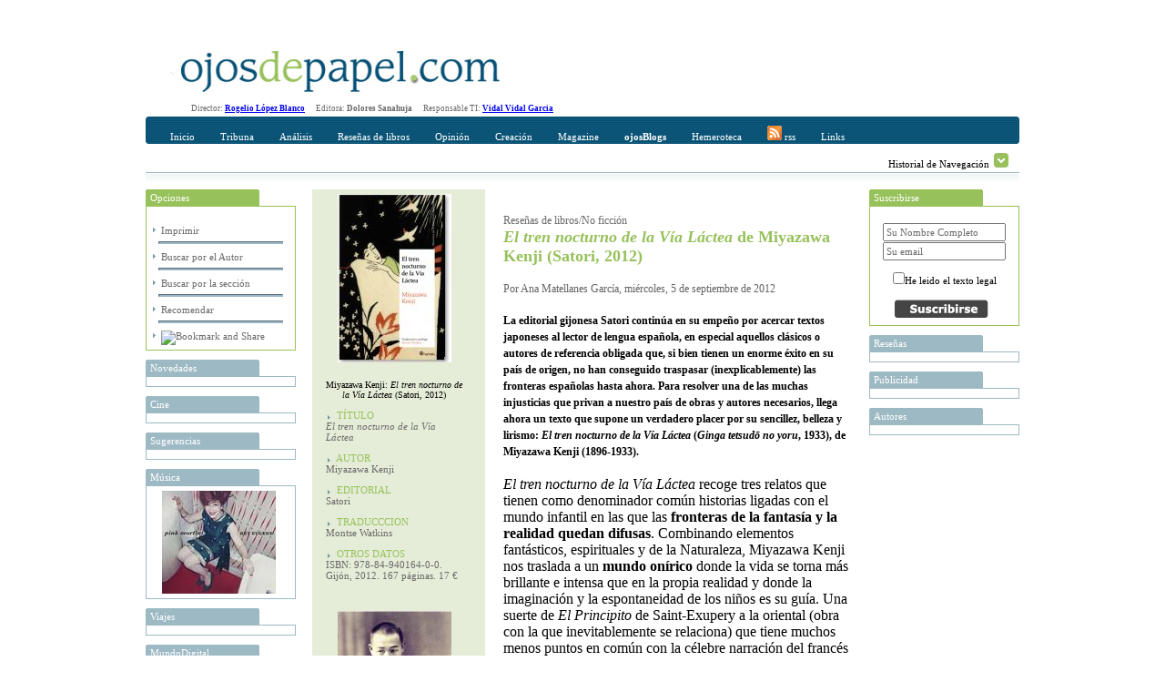

--- FILE ---
content_type: text/html; charset=utf-8
request_url: http://www.ojosdepapel.com/Index.aspx?article=4516
body_size: 18820
content:

<!DOCTYPE html PUBLIC "-//W3C//DTD XHTML 1.0 Transitional//EN" "http://www.w3.org/TR/xhtml1/DTD/xhtml1-transitional.dtd">
<html xmlns="http://www.w3.org/1999/xhtml">
<head>
    <!--   HTML   -->
    <title>
	El tren nocturno de la Vía Láctea de Miyazawa Kenji (Satori, 2012)
</title><meta id="ctl00_CurrentIdioma" http-equiv="Content-Language" content="es-ES" /><meta id="ctl00_CurrentAutor" name="Author" content="Ana Matellanes García" /><meta id="ctl00_CurrentClasificion" name="Classification" content="No ficción" /><meta id="ctl00_CurrentDescripcion" name="Description" content="La editorial gijonesa Satori continúa en su empeño por acercar textos japoneses al lector de lengua española, en especial aquellos clásicos o autores de referencia obligada que, si bien tienen un enorme éxito en su país de origen, no han conseguido traspasar (inexplicablemente) las fronteras españolas hasta ahora. Para resolver una de las muchas injusticias que privan a nuestro país de obras y autores necesarios, llega ahora un texto que supone un verdadero placer por su sencillez, belleza y lirismo: El tren nocturno de la Vía Láctea (Ginga tetsudō no yoru, 1933), de Miyazawa Kenji (1896-1933)." /><meta id="ctl00_Currentkeywords" name="keywords" content="Tren nocturno de la Vía Láctea, Miyazawa Kenji, libro, cuentos, relatos, reseña, crítica, historias, mundo infantil, reflexión, fronteras difusas, fantasía y realidad, significado de la muerte, elementos fantásticos, espirituales, Naturaleza, mundo onírico" />
    <!--  CSS  -->
    <link rel="shortcut icon" href="http://www.ojosdepapel.com/favicon.ico" /><link rel="stylesheet" href="App_Themes/Default.css" type="text/css" /><link id="ctl00_CurrentCSS" rel="stylesheet" type="text/css" href="App_Themes/Revista/Revista.css" />
    <!--   JS   -->

    <script type="text/javascript" language="javascript" src="Master.js"></script>

    <script type="text/javascript" language="javascript" src="includes/SpryEffects.js"></script>

    <script language="JavaScript" type="text/javascript" src="includes/SpryAccordion.js"></script>

    <script type="text/javascript" language="javascript" src="niftycube.js"></script>

    <script type="text/javascript">
		<!--
//        var s_width = '';
//        var s_height = '';
//        s_width = screen.width
//        s_height = screen.height

//        if (s_width <= "230") {
//            location.href = "PDA/Default.apsx";
//        } else if (s_width > "230" && s_width <= "640") {
//            location.href = "ACC/Default.aspx";
//        }

        window.onload = function() {
            Nifty("ul#ctl00_Split0 h3", "top small");
            Nifty("ul#ctl00_Split1 h3", "top small");
            Nifty("ul#ctl00_Split2 h3", "top small");
            Nifty("ul#ctl00_Split3 h3", "top small");
            Nifty("ul#Split5 h3", "top small");
        }
		//-->
    </script>

<script type="text/javascript" language="javascript" src="Revista.js"></script></head>
<body>
    <form name="aspnetForm" method="post" action="Index.aspx?article=4516" onsubmit="javascript:return WebForm_OnSubmit();" id="aspnetForm">
<div>
<input type="hidden" name="__EVENTTARGET" id="__EVENTTARGET" value="" />
<input type="hidden" name="__EVENTARGUMENT" id="__EVENTARGUMENT" value="" />
<input type="hidden" name="__VIEWSTATE" id="__VIEWSTATE" value="/[base64]/[base64]/[base64]/[base64]/[base64]/[base64]/[base64]/[base64]/F6Md0bVlp3t9YanyLFg==" />
</div>

<script type="text/javascript">
//<![CDATA[
var theForm = document.forms['aspnetForm'];
if (!theForm) {
    theForm = document.aspnetForm;
}
function __doPostBack(eventTarget, eventArgument) {
    if (!theForm.onsubmit || (theForm.onsubmit() != false)) {
        theForm.__EVENTTARGET.value = eventTarget;
        theForm.__EVENTARGUMENT.value = eventArgument;
        theForm.submit();
    }
}
//]]>
</script>


<script src="/WebResource.axd?d=WHaYN-5Fzy3wGBJDkRXKvz_3YRMIDwtDL_Bo4QLbD1WZRHhinAiJhFRucMtWXDnDM0vQ7PyPtKOLQ9apbvGb6Qxl1sM1&amp;t=638313974908353130" type="text/javascript"></script>


<script src="/ScriptResource.axd?d=6Y6xIVi02vWNg0qjKMIpabPriVQH5bS20Iu2y7ElY978OmG8OcCiWwWVrM4kjF0NfdEjCp5xpeZQwwvj140QJETpHhXJ9GhqXgqmxDzif-vlK_sYa1lGSZjldu7HJxaonv2CKxR1oNMCRaubQRtrZJHmt_s1&amp;t=1a48dd9b" type="text/javascript"></script>
<script src="/ScriptResource.axd?d=GdkrKSghIoKsp8aeATdf1VjU38U6IbfN-QbdwxwylPJRCqrVqhjLH1B2ydziBY2UMnJdGkEMblKMSav-g3xVH5TpvWXQsfQe-9FGbPU8464iHA-uqeqjG80BTrzrM5Gk1hQ3G1w58XJeQ4nc6z7CgMR6huw1&amp;t=559a934d" type="text/javascript"></script>
<script src="/ScriptResource.axd?d=AZFXKtWW6nEJZW8BJVuhUQN6ilH7PKCQxp1D43ANlss4wBA5EeoWr9y1UHhUoeVEicjxJwa-KjhCZWtMomQi0A5PahgTVKflsDz5ir8YvDdiokTPHe_Ih0ssLPZfDtYhCTfvVM1bru9WedW3m0nxmar3QRVO8OcijS7nC0-ETP6c7EoW0&amp;t=559a934d" type="text/javascript"></script>
<script src="Revista/RevistaWebService.asmx/js" type="text/javascript"></script>
<script type="text/javascript">
//<![CDATA[
function WebForm_OnSubmit() {
if (typeof(ValidatorOnSubmit) == "function" && ValidatorOnSubmit() == false) return false;
return true;
}
//]]>
</script>

<div>

	<input type="hidden" name="__VIEWSTATEGENERATOR" id="__VIEWSTATEGENERATOR" value="90059987" />
	<input type="hidden" name="__EVENTVALIDATION" id="__EVENTVALIDATION" value="/wEWBwLjp6ewCgKy3tr8CwLCgsG9DgL1qZbeAgLVl6/2BQKEgevTAwKOytS0DtpFdgUMadgr9ghh7pMtI6v0eYBY" />
</div>
    <div id="Abstracto" class="Abstracto">
    </div>
    <div class="Master">
        <script type="text/javascript">
//<![CDATA[
Sys.WebForms.PageRequestManager._initialize('ctl00$ScriptManager1', document.getElementById('aspnetForm'));
Sys.WebForms.PageRequestManager.getInstance()._updateControls(['tctl00$DefaultContentPlaceHolder$ctl00$Caja_Recomendar1$UpdatePanel1'], [], [], 90);
//]]>
</script>

        <!-- Iicio Fila 0, Contiene Logo y recomendaciones horizontales -->
        <div class="F0">
            <div class="F0C0">
                <a id="ctl00_LogoHyperLink" title="Portada www.ojosdepapel.com"><img title="Portada www.ojosdepapel.com" src="App_Themes/F0C1.jpg" style="border-width:0px;" /></a>
            </div>
            <div class="F0C1">
                

                <!--script type="text/javascript">
                    google_ad_client = "pub-3274973892568887";
                    /* Solución Horizontal Superior */
                    google_ad_slot = "6630958704";
                    google_ad_width = 468;
                    google_ad_height = 60;
                </script-->

                <!--script type="text/javascript" src="http://pagead2.googlesyndication.com/pagead/show_ads.js">
                </script-->
            </div>
        </div>
        <!-- Fin Fila 0 -->
        <!-- Iicio Fila 1, Espacio para los Menus y submenus -->
        <div class="Feditorial">
            Director: <b><a href="mailto:rogelio_lopez@ojosdepapel.com" alt="Email Director">Rogelio
                López Blanco</a> &nbsp; &nbsp;&nbsp; </b>Editora: <b>Dolores Sanahuja</b> &nbsp;
            &nbsp;&nbsp; Responsable TI: <b><a href="mailto:vidal@mollerussa.biz" alt="Email Responsable TI">
                Vidal Vidal Garcia</a></b> &nbsp; &nbsp;&nbsp;
        </div>
        <div class="F1">
            <div class="F1F1">
                <img src="App_Themes/F1F1TL.png" class="F1T1TL" />
                <img src="App_Themes/F1F1TR.png" class="F1T1TR" />
                <div id="ctl00_Menu" class="F1F1C0">
                
<a href="Magazine.aspx"  id="Portada" class="MenuItem" title="Incio">Inicio</a>

<a href="#"  id="MenuItem1" class="MenuItem" title="Tribuna" onclick="Loc(event, this, 51, -15 );">Tribuna</a>

<a href="#"  id="MenuItem2" class="MenuItem" title="Análisis" onclick="Loc(event, this, 52, -30 );">Análisis</a>

<a href="#"  id="MenuItem3" class="MenuItem" title="Reseñas de libros" onclick="Loc(event, this, 53, -45 );">Reseñas de libros</a>

<a href="#"  id="MenuItem4" class="MenuItem" title="Opinión" onclick="Loc(event, this, 50, -60 );">Opinión</a>

<a href="#"  id="MenuItem5" class="MenuItem" title="Creación" onclick="Loc(event, this, 54, -75 );">Creación</a>

<a href="#"  id="MenuItem6" class="MenuItem" title="Magazine" onclick="Loc(event, this, 55, -90 );">Magazine</a>

<a href="Blogs.aspx"  id="Blogs" class="MenuItem" title="OjosBlog"><b>ojosBlogs</b></a>

<a href="Buscador.aspx"  id="HA" class="MenuItem" title="Hemeroteca">Hemeroteca</a>

<a href="Rss.aspx"  id="LK" class="MenuItem" title="Canales RSS"><img src="App_Themes/RSSICO.gif" border="0"> rss</a>

<a href="Links.aspx"  id="LK" class="MenuItem" title="Enlaces recomendados">Links</a>
</div>
            </div>
            <div class="F1F2">
                <div id="ctl00_SumMenu" class="F1F2C0">
                <span id="51">
<a href="Index.aspx?section=66" title="Tribuna libre" alt="Tribuna libre">Tribuna libre</a>
 | 
<a href="Index.aspx?section=67" title="Tribuna internacional" alt="Tribuna internacional">Tribuna internacional</a>
</span><span id="52">
<a href="Index.aspx?section=68" title="Política y sociedad latinoamericana" alt="Política y sociedad latinoamericana">Política y sociedad latinoamericana</a>
</span><span id="53">
<a href="Index.aspx?section=69" title="No ficción" alt="No ficción">No ficción</a>
 | 
<a href="Index.aspx?section=70" title="Ficción" alt="Ficción">Ficción</a>
</span><span id="50">
<a href="Index.aspx?section=24" title="Revista de Prensa" alt="Revista de Prensa">Revista de Prensa</a>
 | 
<a href="Index.aspx?section=60" title="Editorial" alt="Editorial">Editorial</a>
 | 
<a href="Index.aspx?section=61" title="Entrevista" alt="Entrevista">Entrevista</a>
 | 
<a href="Index.aspx?section=62" title="Cartas al director" alt="Cartas al director">Cartas al director</a>
 | 
<a href="Index.aspx?section=63" title="Tablón" alt="Tablón">Tablón</a>
 | 
<a href="Index.aspx?section=64" title="Redacción" alt="Redacción">Redacción</a>
</span><span id="54">
<a href="Index.aspx?section=71" title="Creación" alt="Creación">Creación</a>
</span><span id="55">
<a href="Index.aspx?section=72" title="Música" alt="Música">Música</a>
 | 
<a href="Index.aspx?section=73" title="Nuestro Mundo" alt="Nuestro Mundo">Nuestro Mundo</a>
 | 
<a href="Index.aspx?section=74" title="Cine y otras artes" alt="Cine y otras artes">Cine y otras artes</a>
 | 
<a href="Index.aspx?section=76" title="Mundo digital" alt="Mundo digital">Mundo digital</a>
</span></div>
                <div class="F1F2C1">
                    Historial de Navegación
                    <img id="Historial_Button" src="App_Themes/History_Arrow.gif" onclick="navigation_functions.start();"
                        style="cursor: hand; cursor: pointer; border: 0;" alt="Click para desplegar el historial"
                        title="Click para desplegar el historial" longdesc="" />
                </div>
            </div>
            <div class="F1F3">
            </div>
        </div>
        <div class="F2">
            <div id="Historial_Navegacion">
                <!--img style="position: absolute; top: 0px; right: 0px; z-index: 1;" src="App_Themes/NavigationBG.gif" /-->
                <div id="ctl00_Visitas" class="Visitas" style="z-index: 1000;">
                <span><b>Historial de visitas</b></span><br></br><span><a title="El tren nocturno de la Vía Láctea de Miyazawa Kenji (Satori, 2012)" href="Index.aspx?article=4516">· <i>El tren nocturno de la Vía Láctea</i> de Miyazawa Kenji (Satori, 2012) <i>(Visitas 1)</i></a><hr></hr></span></div>
            </div>
            <div class="F2C0">
                <div>
                    <ul id="ctl00_Split2">
                    
<li>
    <h3> Opciones</h3>
    <div class="Cajas" style="text-align: left;">
        <br />
        <img src="App_Themes/Inicio_element_Arrow.gif" /><a id="ctl00_ctl09_ImprimirHyperLink" title="Imprimir El tren nocturno de la Vía Láctea de Miyazawa Kenji (Satori, 2012)" href="Article.aspx?article=4516" target="_blank">Imprimir</a>
        <hr class="Separa" />
        <img src="App_Themes/Inicio_element_Arrow.gif" /><a id="ctl00_ctl09_AuthorHyperLink" title="Visitar las aportaciones de Ana Matellanes García en la hemeroteca" href="Buscador.aspx?hemeroteca=0,426,0,0,01/01/2007,17/01/2026,,1">Buscar por el Autor</a>
        <hr class="Separa" />
        <img src="App_Themes/Inicio_element_Arrow.gif" /><a id="ctl00_ctl09_SectionHyperLink" title="Visitar el contenido de No ficción en la hemeroteca" href="Buscador.aspx?hemeroteca=0,0,53,69,01/01/2007,17/01/2026,,1">Buscar por la sección</a>
        <hr class="Separa" />
        <img src="App_Themes/Inicio_element_Arrow.gif" /><a href="#" onclick="slide_toggle.start();" title="Recomendar El tren nocturno de la Vía Láctea de Miyazawa Kenji (Satori, 2012), Alt+O">Recomendar</a>
        <hr class="Separa" />
        <!-- AddThis Button BEGIN -->
        <img src="App_Themes/Inicio_element_Arrow.gif" /><a class="addthis_button" href="http://www.addthis.com/bookmark.php?v=250&amp;pub=xa-4ab3af9b5ac3354b"><img src="http://s7.addthis.com/static/btn/v2/lg-share-es.gif" width="125" height="16" alt="Bookmark and Share" style="border:0"/></a><script type="text/javascript" src="http://s7.addthis.com/js/250/addthis_widget.js?pub=xa-4ab3af9b5ac3354b"></script>
        <!-- AddThis Button END -->
    </div>
</li>
</ul>
                    <ul id="ctl00_Split0">
                    
<li>
	<h3 title="Novedades en www.ojosdepapel.com">
		Novedades
	</h3>
	<div class="Cajas">
		<a id="ctl00_ctl10_DestacadosAdr" target="_blank"><img src="" style="width:125px;border-width:0px;" /></a>
	</div>
</li>

<li>
	<h3 title="Cine en www.ojosdepapel.com">
		Cine
	</h3>
	<div class="Cajas">
		<a id="ctl00_ctl11_DestacadosAdr" target="_blank"><img src="" style="width:125px;border-width:0px;" /></a>
	</div>
</li>

<li>
	<h3 title="Sugerencias en www.ojosdepapel.com">
		Sugerencias
	</h3>
	<div class="Cajas">
		<a id="ctl00_ctl12_DestacadosAdr" target="_blank"><img src="" style="width:125px;border-width:0px;" /></a>
	</div>
</li>

<li>
	<h3 title="Música en www.ojosdepapel.com">
		Música
	</h3>
	<div class="Cajas">
		<a id="ctl00_ctl13_DestacadosAdr" href="http://www.ojosdepapel.com/Index.aspx?article=2976&amp;r=1" target="_blank"><img title="Crítica de Hey Eugene, CD de Pink Martini (por Marion Cassabalian)" src="/Thumbnail.aspx?SubPath=/images/recomendaciones/Pink_cubierta.jpg" alt="Crítica de Hey Eugene, CD de Pink Martini (por Marion Cassabalian)" style="width:125px;border-width:0px;" /></a>
	</div>
</li>

<li>
	<h3 title="Viajes en www.ojosdepapel.com">
		Viajes
	</h3>
	<div class="Cajas">
		<a id="ctl00_ctl14_DestacadosAdr" target="_blank"><img src="" style="width:125px;border-width:0px;" /></a>
	</div>
</li>

<li>
	<h3 title="MundoDigital en www.ojosdepapel.com">
		MundoDigital
	</h3>
	<div class="Cajas">
		<a id="ctl00_ctl15_DestacadosAdr" href="http://www.ojosdepapel.com/Index.aspx?article=4826&amp;r=1" target="_blank"><img title="Por qué los contenidos propios de un web son el mayor activo de las empresas en la Red" src="/Thumbnail.aspx?SubPath=/images/recomendaciones/Boletin_nueva_web.jpg" alt="Por qué los contenidos propios de un web son el mayor activo de las empresas en la Red" style="width:125px;border-width:0px;" /></a>
	</div>
</li>

<li>
	<h3 title="Temas en www.ojosdepapel.com">
		Temas
	</h3>
	<div class="Cajas">
		<a id="ctl00_ctl16_DestacadosAdr" target="_blank"><img src="" style="width:125px;border-width:0px;" /></a>
	</div>
</li>

<li>
	<h3 title="Blog en www.ojosdepapel.com">
		Blog
	</h3>
	<div class="Cajas">
		<a id="ctl00_ctl17_DestacadosAdr" target="_blank"><img src="" style="width:125px;border-width:0px;" /></a>
	</div>
</li>

<li>
	<h3 title="Creación en www.ojosdepapel.com">
		Creación
	</h3>
	<div class="Cajas">
		<a id="ctl00_ctl18_DestacadosAdr" target="_blank"><img src="" style="width:125px;border-width:0px;" /></a>
	</div>
</li>
</ul>
                </div>
            </div>
            <div class="F2C1" id="F2C1">
                

<div id="Slide" style="height:0px;">
	<ul id="Split5">
		<li id="Cajas">
			<h3>
				Recomendar</h3>
			<span id="ctl00_DefaultContentPlaceHolder_ctl00_Caja_Recomendar1_UpdatePanel1">
					<div class="adr" style="text-align: left;">
						<input type="hidden" name="ctl00$DefaultContentPlaceHolder$ctl00$Caja_Recomendar1$DocTypeHiddenField" id="ctl00_DefaultContentPlaceHolder_ctl00_Caja_Recomendar1_DocTypeHiddenField" value="A" />
						<input type="hidden" name="ctl00$DefaultContentPlaceHolder$ctl00$Caja_Recomendar1$DocIDHiddenField" id="ctl00_DefaultContentPlaceHolder_ctl00_Caja_Recomendar1_DocIDHiddenField" value="4516" />
						<table cellpadding="2" cellspacing="2" border="0">
							<tr>
								<td valign="top">
									<span id="ctl00_DefaultContentPlaceHolder_ctl00_Caja_Recomendar1_FullNameLabel" for="ctl00$DefaultContentPlaceHolder$ctl00$Caja_Recomendar1$FullNameTextBox" style="display:inline-block;width:283px;">Su nombre Completo</span><br />
									<input name="ctl00$DefaultContentPlaceHolder$ctl00$Caja_Recomendar1$FullNameTextBox" type="text" id="ctl00_DefaultContentPlaceHolder_ctl00_Caja_Recomendar1_FullNameTextBox" accesskey="F" title="Nombre Completo Alt + F" style="width:285px;" />
									<span id="ctl00_DefaultContentPlaceHolder_ctl00_Caja_Recomendar1_FullNameRequiredFieldValidator" style="color:Red;display:none;">*</span>
								</td>
								<td valign="top" style="width: 172px">
									<span id="ctl00_DefaultContentPlaceHolder_ctl00_Caja_Recomendar1_EmailLabel" for="ctl00$DefaultContentPlaceHolder$ctl00$Caja_Recomendar1$FullNameTextBox" style="display:inline-block;width:269px;">Direccción de correo del destinatario</span><br />
									<input name="ctl00$DefaultContentPlaceHolder$ctl00$Caja_Recomendar1$EmailTextBox" type="text" id="ctl00_DefaultContentPlaceHolder_ctl00_Caja_Recomendar1_EmailTextBox" accesskey="E" tabindex="1" title="Dirección del destinatario Alt+E" style="width:268px;" />
									<span id="ctl00_DefaultContentPlaceHolder_ctl00_Caja_Recomendar1_EMailRequiredFieldValidator" style="color:Red;display:none;">*</span>
									<span id="ctl00_DefaultContentPlaceHolder_ctl00_Caja_Recomendar1_EmailRegularExpressionValidator" style="color:Red;display:none;">Dirección incorrecta</span></td>
							</tr>
							<tr>
								<td align="right">
									<input type="image" name="ctl00$DefaultContentPlaceHolder$ctl00$Caja_Recomendar1$SubmitImageButton" id="ctl00_DefaultContentPlaceHolder_ctl00_Caja_Recomendar1_SubmitImageButton" accesskey="R" tabindex="2" title="Presionar para enviar la recomendación Alt+R" src="App_Themes/Recomendar_button.jpg" onclick="javascript:WebForm_DoPostBackWithOptions(new WebForm_PostBackOptions(&quot;ctl00$DefaultContentPlaceHolder$ctl00$Caja_Recomendar1$SubmitImageButton&quot;, &quot;&quot;, true, &quot;RecmendarGroup&quot;, &quot;&quot;, false, false))" style="border-width:0px;" />
								</td>
								<td align="left">
									<input type="image" name="ctl00$DefaultContentPlaceHolder$ctl00$Caja_Recomendar1$CancelImageButton" id="ctl00_DefaultContentPlaceHolder_ctl00_Caja_Recomendar1_CancelImageButton" accesskey="O" tabindex="3" title="Presionar para ocultar Alt+O" src="App_Themes/Cancelar_button.jpg" onclick="slide_toggle.start(); return false;" style="border-width:0px;" />
								</td>
							</tr>
							<tr>
								<td colspan="2" style="text-align: center; height: 25px;">
									<span id="ctl00_DefaultContentPlaceHolder_ctl00_Caja_Recomendar1_ResponseLabel"></span>
								</td>
							</tr>
						</table>
					</div>
				</span>
		</li>
	</ul>
</div>
<div id="ctl00_DefaultContentPlaceHolder_ctl00_Caja_Recomendar1_UpdateProgress1" style="display:none;">
	
		<div style="text-align: center">
			<font size="-2">generando recomendación ...<br />
			</font>
			<img src="App_Themes/Activity_Indicator_1.gif" style="width: 590px; height: 9px" />
		</div>
	
</div>

<script type="text/javascript">
 var slide_toggle = new Spry.Effect.Slide('Slide', {duration: 1000, from: '0px', to: '175px', toggle: true});
</script>


<div class="Articulo">
    <div class="Articulo_Columna_0">
        <div id="ctl00_DefaultContentPlaceHolder_ctl00_Imagen">
        <img title="Miyazawa Kenji: &lt;i>El tren nocturno de la Vía Láctea&lt;/i> (Satori, 2012)" src="Thumbnail.aspx?SubPath=/images/ready/16081.jpg" alt="Miyazawa Kenji: &lt;i>El tren nocturno de la Vía Láctea&lt;/i> (Satori, 2012)" style="border-width:0px;" /><br></br><span>Miyazawa Kenji: <i>El tren nocturno de la Vía Láctea</i> (Satori, 2012)</span><br></br></div>
        <div id="ctl00_DefaultContentPlaceHolder_ctl00_Etiquetas" class="Etiquetas">
        <span class="Label">&nbsp;&nbsp;&nbsp;&nbsp;TÍTULO</span><div></div><span class="Value"><i>El tren nocturno de la Vía Láctea</i></span><br></br><span class="Label">&nbsp;&nbsp;&nbsp;&nbsp;AUTOR</span><div></div><span class="Value">Miyazawa Kenji</span><br></br><span class="Label">&nbsp;&nbsp;&nbsp;&nbsp;EDITORIAL</span><div></div><span class="Value">Satori</span><br></br><span class="Label">&nbsp;&nbsp;&nbsp;&nbsp;TRADUCCCION</span><div></div><span class="Value">Montse Watkins</span><br></br><span class="Label">&nbsp;&nbsp;&nbsp;&nbsp;OTROS DATOS</span><div></div><span class="Value">ISBN: 978-84-940164-0-0. Gijón, 2012. 167 páginas. 17 €</span><br></br><br></br></div>
        <div id="ctl00_DefaultContentPlaceHolder_ctl00_Imagenes">
        <img title="Miyazawa Kenji (1896-1933)" src="Thumbnail.aspx?SubPath=/images/ready/16082.jpg" alt="Miyazawa Kenji (1896-1933)" style="border-width:0px;" /><br></br><span>Miyazawa Kenji (1896-1933)</span><br></br><img title="Ana Matellanes García" src="Thumbnail.aspx?SubPath=/images/ready/16083.jpg" alt="Ana Matellanes García" style="border-width:0px;" /><br></br><span>Ana Matellanes García</span><br></br></div>
        <div id="ctl00_DefaultContentPlaceHolder_ctl00_ImagenesLinks" class="ImagenesLinks">
        <a title="Koratai: blog de Ana Matellanes García (pinche en la imagen)" href="http://koratai.com/"><img title="Koratai: blog de Ana Matellanes García (pinche en la imagen)" src="Thumbnail.aspx?SubPath=/images/ready/16084.jpg" alt="Koratai: blog de Ana Matellanes García (pinche en la imagen)" style="border-width:0px;" /></a><br></br><span>Koratai: blog de Ana Matellanes García (pinche en la imagen)</span><br></br><br></br><a title="Colaboraciones de Ana Matellanes en Ojos de Papel (pinche en la foto)" href="http://www.ojosdepapel.com/Buscador.aspx?hemeroteca=0,426,0,0,01/01/2007,22/09/2012,,1"><img title="Colaboraciones de Ana Matellanes en Ojos de Papel (pinche en la foto)" src="Thumbnail.aspx?SubPath=/images/ready/16085.jpg" alt="Colaboraciones de Ana Matellanes en Ojos de Papel (pinche en la foto)" style="border-width:0px;" /></a><br></br><span>Colaboraciones de Ana Matellanes en Ojos de Papel (pinche en la foto)</span><br></br><br></br><a title="Si desea adquirir el libro de Miyazawa Kenji, pinche en el logo" href="http://www.satoriediciones.com/tienda.html"><img title="Si desea adquirir el libro de Miyazawa Kenji, pinche en el logo" src="Thumbnail.aspx?SubPath=/images/ready/16086.jpg" alt="Si desea adquirir el libro de Miyazawa Kenji, pinche en el logo" style="border-width:0px;" /></a><br></br><span>Si desea adquirir el libro de Miyazawa Kenji, pinche en el logo</span><br></br><br></br></div>
        <div id="ctl00_DefaultContentPlaceHolder_ctl00_Link" class="Link">
        </div>
    </div>
    <div class="Articulo_Columna_1">
        <br />
        <div>
            <span id="ctl00_DefaultContentPlaceHolder_ctl00_ParentSectionLabel" class="ParentSection_1">Reseñas de libros/No ficción</span><br />
            <span id="ctl00_DefaultContentPlaceHolder_ctl00_TituloLabel" class="Titulo"><i>El tren nocturno de la Vía Láctea</i> de Miyazawa Kenji (Satori, 2012)</span>
        </div>
        <div>
            <span id="ctl00_DefaultContentPlaceHolder_ctl00_AutoresLabel" class="Autor_Mod_1">Por Ana Matellanes García, miércoles, 5 de septiembre de 2012</span>
        </div>
        <div>
            <span id="ctl00_DefaultContentPlaceHolder_ctl00_IntroLabel" class="Intro">La editorial gijonesa Satori continúa en su empeño por acercar textos japoneses al lector de lengua española, en especial aquellos clásicos o autores de referencia obligada que, si bien tienen un enorme éxito en su país de origen, no han conseguido traspasar (inexplicablemente) las fronteras españolas hasta ahora. Para resolver una de las muchas injusticias que privan a nuestro país de obras y autores necesarios, llega ahora un texto que supone un verdadero placer por su sencillez, belleza y lirismo: <i>El tren nocturno de la Vía Láctea</i> (<i>Ginga tetsudō no yoru</i>, 1933), de Miyazawa Kenji (1896-1933).</span>
        </div>
        <div>
            <span id="ctl00_DefaultContentPlaceHolder_ctl00_CuerpoLabel" class="Texto"><!DOCTYPE HTML PUBLIC "-//W3C//DTD HTML 4.0 Transitional//EN">
<HTML xmlns:o = "urn:schemas-microsoft-com:office:office"><HEAD>
<META content="text/html; charset=unicode" http-equiv=Content-Type>
<META name=GENERATOR content="MSHTML 9.00.8112.16448"></HEAD>
<BODY><SPAN style="FONT-FAMILY: Calibri; FONT-SIZE: 16px">
<P style="MARGIN: 0cm 0cm 0pt" class=MsoNoSpacing><I 
style="mso-bidi-font-style: normal"><SPAN style="FONT-SIZE: 12pt">El tren 
nocturno de la Vía Láctea</SPAN></I><SPAN style="FONT-SIZE: 12pt"> recoge tres 
relatos que tienen como denominador común historias ligadas con el mundo 
infantil en las que las <B style="mso-bidi-font-weight: normal">fronteras de la 
fantasía y la realidad quedan difusas</B>. Combinando elementos fantásticos, 
espirituales y de la Naturaleza, Miyazawa Kenji nos traslada a un <B 
style="mso-bidi-font-weight: normal">mundo onírico</B> donde la vida se torna 
más brillante e intensa que en la propia realidad y donde la imaginación y la 
espontaneidad de los niños es su guía. Una suerte de <I 
style="mso-bidi-font-style: normal">El Principito</I> de Saint-Exupery a la 
oriental (obra con la que inevitablemente se relaciona) que tiene muchos menos 
puntos en común con la célebre narración del francés de lo que se ha 
apuntado.<o:p></o:p></SPAN></P>
<P style="MARGIN: 0cm 0cm 0pt" class=MsoNoSpacing><SPAN 
style="FONT-SIZE: 12pt"><o:p>&nbsp;</o:p></SPAN></P>
<P style="MARGIN: 0cm 0cm 0pt" class=MsoNoSpacing><SPAN 
style="FONT-SIZE: 12pt">El primero de los relatos, “<B 
style="mso-bidi-font-weight: normal">El tren nocturno de la Vía Láctea</B>” (<I 
style="mso-bidi-font-style: normal">Ginga tetsud</I></SPAN><I 
style="mso-bidi-font-style: normal"><SPAN 
style="FONT-SIZE: 12pt; mso-bidi-font-family: Calibri">ō</SPAN></I><I 
style="mso-bidi-font-style: normal"><SPAN style="FONT-SIZE: 12pt"> no 
yoru</SPAN></I><SPAN style="FONT-SIZE: 12pt">, 1924-1933), se caracteriza por su 
potencia lírica y narra la historia de Giovanni, un niño que sueña “con 
marcharse lejos” y con que su padre ausente vuelva a casa. Una noche, cruza de 
manera inesperada la realidad para montar en un tren mágico junto a su amigo 
Campanella. En su viaje atravesarán paisajes singulares y oníricos, espacios de 
ensueño ligados con la mitología y el folklore japonés repletos de imaginación y 
misterios. Un viaje entre dos mundos, el real y el soñado, que tiene algo de 
iniciático.<o:p></o:p></SPAN></P>
<P style="MARGIN: 0cm 0cm 0pt" class=MsoNoSpacing><SPAN 
style="FONT-SIZE: 12pt"><o:p>&nbsp;</o:p></SPAN></P>
<P style="MARGIN: 0cm 0cm 0pt" class=MsoNoSpacing><SPAN 
style="FONT-SIZE: 12pt">En “El tren nocturno de la Vía Láctea” Miyazawa teje una 
narración en la que la <B style="mso-bidi-font-weight: normal">infancia y la 
inocencia</B> impregnan de una manera sutil el relato y en la que realidad y 
fantasía se mezclan hasta quedar sus límites difusos, como si de un sueño de 
tratase.<o:p></o:p></SPAN></P>
<P style="MARGIN: 0cm 0cm 0pt" class=MsoNoSpacing><SPAN 
style="FONT-SIZE: 12pt"><o:p>&nbsp;</o:p></SPAN></P>
<P style="MARGIN: 0cm 0cm 0pt" class=MsoNoSpacing><SPAN 
style="FONT-SIZE: 12pt">Destaca en este relato el personal <B 
style="mso-bidi-font-weight: normal">tratamiento de las texturas sensoriales</B> 
del discurso narrativo, que fortalecen la riqueza del cuento y son capaces de 
evocar en el lector las mismas sensaciones que viven los protagonistas. Así, 
Kenji no escatima la paleta de colores en sus descripciones de los paisajes que 
recorren Giovanni y Campanella a bordo del tren de la Vía Láctea, recordando en 
ocasiones al tratamiento de los colores llevado a cabo por <B 
style="mso-bidi-font-weight: normal">Akutagawa Ry</B></SPAN><B 
style="mso-bidi-font-weight: normal"><SPAN 
style="FONT-SIZE: 12pt; mso-bidi-font-family: Calibri">ū</SPAN></B><B 
style="mso-bidi-font-weight: normal"><SPAN 
style="FONT-SIZE: 12pt">nosuke</SPAN></B><SPAN style="FONT-SIZE: 12pt"> en su 
relato “Las mandarinas”, incluido en la recopilación de textos del maestro 
japonés <A href="http://www.satoriediciones.com/libro_vidadeunidiota.html"><I 
style="mso-bidi-font-style: normal"><FONT color=#0000ff><STRONG>Vida de un 
idiota y otras confesiones</STRONG></FONT></I></A>, también editada por 
Satori.<o:p></o:p></SPAN></P>
<P style="MARGIN: 0cm 0cm 0pt" class=MsoNoSpacing><SPAN 
style="FONT-SIZE: 12pt"><o:p>&nbsp;</o:p></SPAN></P>
<P style="MARGIN: 0cm 0cm 0pt" class=MsoNoSpacing><SPAN 
style="FONT-SIZE: 12pt">El segundo de los relatos incluidos es otro cuento 
protagonizado por niños, un universo muy querido por Miyazawa. “<B 
style="mso-bidi-font-weight: normal">Matasaburo, el genio del viento</B>” (1924) 
centra su historia en una pequeña escuela rural en la que los alumnos viven sus 
primeros días de clase con la alegría del reencuentro con sus compañeros y la 
curiosidad que despierta un nuevo alumno, un extraño<SPAN 
style="mso-spacerun: yes">&nbsp; </SPAN>niño vestido a la occidental al que la 
pandilla protagonista identifica de inmediato con Matasaburo, un genio del 
viento, por su aspecto físico y porque en su presencia siempre hay un misterioso 
golpe de viento involucrado. Como en el anterior relato, en éste el autor 
retrata un universo infantil en el que la realidad y la fantasía se entremezclan 
de manera coherente y hermosa. La narración es capaz de retrotraer al lector al 
mundo infantil de sus recuerdos donde los <B 
style="mso-bidi-font-weight: normal">juegos</B>, el <B 
style="mso-bidi-font-weight: normal">descubrimiento</B> y el <B 
style="mso-bidi-font-weight: normal">compañerismo</B> se vivían como emoción y 
alegría. Un bello cuento en el que un niño puede corporeizar la delicadeza y 
fuerza del viento.<o:p></o:p></SPAN></P>
<P style="MARGIN: 0cm 0cm 0pt" class=MsoNoSpacing><SPAN 
style="FONT-SIZE: 12pt"><o:p>&nbsp;</o:p></SPAN></P>
<P style="MARGIN: 0cm 0cm 0pt" class=MsoNoSpacing><SPAN 
style="FONT-SIZE: 12pt">Por último, la recopilación se cierra con el breve “<B 
style="mso-bidi-font-weight: normal">Gauche, el violoncestista</B>” (Seo hiki no 
Gosh</SPAN><SPAN 
style="FONT-SIZE: 12pt; mso-bidi-font-family: Calibri">ū</SPAN><SPAN 
style="FONT-SIZE: 12pt">, 1934), un pequeño cuento que tiene como protagonista a 
un músico que un día recibe la visita de varios animales que, con sus 
comentarios e intromisiones, cambian su manera de 
interpretar.<o:p></o:p></SPAN></P>
<P style="MARGIN: 0cm 0cm 0pt" class=MsoNoSpacing><SPAN 
style="FONT-SIZE: 12pt"><o:p>&nbsp;</o:p></SPAN></P>
<P style="MARGIN: 0cm 0cm 0pt" class=MsoNoSpacing><SPAN 
style="FONT-SIZE: 12pt">Los relatos de Miyazawa Kenji están tejidos con una 
urdimbre aparentemente ligera, donde esa sencillez propia de los cuentos 
infantiles envuelve discursos más complejos que apuntan hacia la <B 
style="mso-bidi-font-weight: normal">espiritualidad</B> (en las narraciones del 
autor nipón se mezclan conceptos o imágenes procedentes del budismo y el 
cristianismo), la<B style="mso-bidi-font-weight: normal"> reflexión sobre las 
fronteras de la realidad y la fantasía</B> y el significado de la muerte. Según 
se apunta en la web <A href="http://www.kenji-world.net/english/"><FONT 
color=#0000ff><STRONG>The World of Miyazawa Kenji</STRONG></FONT></A>, la 
fantasía no es para el autor nipón una ilusión, “sino un espacio y un tiempo 
donde la mente ha viajado anteriormente”. Más allá de lo imaginado se 
encontraría así un elemento de verdad que el sueño nos permite recuperar o 
revivir.<o:p></o:p></SPAN></P>
<P style="MARGIN: 0cm 0cm 0pt" class=MsoNoSpacing><SPAN 
style="FONT-SIZE: 12pt"><o:p>&nbsp;</o:p></SPAN></P>
<P style="MARGIN: 0cm 0cm 0pt" class=MsoNoSpacing><SPAN 
style="FONT-SIZE: 12pt">Hay además en sus páginas una sutil relación de sus 
seres con la naturaleza, en una armonía de la que emana la felicidad de sus 
personajes. Kenji habla de campos, árboles, montañas, viento, nubes o estrellas 
y nos transmite una sensación de armonía y vitalidad al mismo 
tiempo.<o:p></o:p></SPAN></P>
<P style="MARGIN: 0cm 0cm 0pt" class=MsoNoSpacing><SPAN 
style="FONT-SIZE: 12pt"><o:p>&nbsp;</o:p></SPAN></P>
<P style="MARGIN: 0cm 0cm 0pt" class=MsoNoSpacing><I 
style="mso-bidi-font-style: normal"><SPAN style="FONT-SIZE: 12pt">El tren 
nocturno de la Vía Láctea</SPAN></I><SPAN style="FONT-SIZE: 12pt">, erróneamente 
comparado con el célebre <I style="mso-bidi-font-style: normal">Principito</I> 
de Saint-Exupéry, en un delicioso conjunto de relatos que se lee con el placer 
del que recuerda momentos felices e infelices de la infancia. Una narración que 
esconde más que lo que muestra y que puede (y debe) leerse tanto por pequeños 
como por adultos. Un mundo mágico e irresistible que nos conecta con la 
naturaleza y con una espiritualidad sencilla que nos deja con ganas de más obras 
de Miyazawa Kenji.<o:p></o:p></SPAN></P></SPAN></BODY></HTML>
</span>
        </div>

        <script type="text/javascript"><!--
                    google_ad_client = "pub-3274973892568887";
                    /* Modulo inferior horizontal contenidos */
                    google_ad_slot = "4225803235";
                    google_ad_width = 468;
                    google_ad_height = 60;
                    //-->
        </script>

        <script type="text/javascript" src="http://pagead2.googlesyndication.com/pagead/show_ads.js">
        </script>

    </div>
</div>

            </div>
            <div class="F2C2">
                <ul id="ctl00_Split3">
                    
<li>
    <h3 title="Suscribirse en www.ojosdepapel.com">
        Suscribirse
    </h3>
    <div class="Cajas">
        <br />
        <input type="text" id="NombreCompletoTextBox" class="TextBox" name="NombreCompletoTextBox"
            value="Su Nombre Completo" onfocus="TextBoxFocus(this, 'Su Nombre Completo');"
            onblur="TextBoxBlur(this, 'Su Nombre Completo');" />
        <br />
        <input type="text" id="MailTextBox" class="TextBox" name="MailTextBox" value="Su email"
            onfocus="TextBoxFocus(this, 'Su email');" onblur="TextBoxBlur(this, 'Su email');" />
        <br />
        <br />
        <input type="checkbox" name="AceptarCheckBox" id="AceptarCheckBox" />He leido el
        texto legal
        <br />
        <br />
        <img src="http://www.ojosdepapel.com/App_Themes/Revista/Revista_Suscribirse.png" id="ctl00_Suscribirse1_SuscribirseImage" onclick="Suscribirse_CallBack();" style="cursor: pointer;" />
        <br />
    </div>
</li>
<!--li>
    <h3 title="Anuncios">
        Publicidad
    </h3>
    <div class="Cajas">
        <script type="text/javascript">
        google_ad_client = "pub-3274973892568887";
        /* Solucion Vertical Derecha */
        google_ad_slot = "8074936184";
        google_ad_width = 120;
        google_ad_height = 600;
        </script>
        <script type="text/javascript" src="http://pagead2.googlesyndication.com/pagead/show_ads.js">
        </script>
    </div>
</li-->

                </ul>
                <ul id="ctl00_Split1">
                
<li>
	<h3 title="Reseñas en www.ojosdepapel.com">
		Reseñas
	</h3>
	<div class="Cajas">
		<a id="ctl00_ctl19_DestacadosAdr" target="_blank"><img src="" style="width:125px;border-width:0px;" /></a>
	</div>
</li>

<li>
	<h3 title="Publicidad en www.ojosdepapel.com">
		Publicidad
	</h3>
	<div class="Cajas">
		<a id="ctl00_ctl20_DestacadosAdr" target="_blank"><img src="" style="width:125px;border-width:0px;" /></a>
	</div>
</li>

<li>
	<h3 title="Autores en www.ojosdepapel.com">
		Autores
	</h3>
	<div class="Cajas">
		<a id="ctl00_ctl21_DestacadosAdr" target="_blank"><img src="" style="width:125px;border-width:0px;" /></a>
	</div>
</li>
</ul>
            </div>
        </div>
        <div class="F3">
            <img id="ctl00_F3TLImage" class="F3TL" src="App_Themes/F3TR.png" style="border-width:0px;" />
            <img id="ctl00_F3TRImage" class="F3TR" src="App_Themes/F3TL.png" style="border-width:0px;" />
            <div>
                <a id="ctl00_SiteMapaLink" href="Index.aspx?service=sitemap">Mapa del Sitio</a>
                <!--
                    Inicio codigo Mi PageRank

                    <script language="JavaScript" src="http://www.mipagerank.com/mipagerank.php/www.ojosdepapel.com?d="></script>

                    <noscript>
                        <a target="_blank" href="http://www.mipagerank.com/">
                            <img src="http://www.mipagerank.com/mipagerank.php/www.ojosdepapel.com?img=1&d="
                                border="0" alt="Mi PageRank"></a>
                    </noscript>
                    Fin codigo Mi PageRank
                    -->
                |
                <a id="ctl00_BuzonLink" href="Index.aspx?service=mail">Buzón de sugerencias</a>
                |
                <a id="ctl00_CartasHyperLink" href="Index.aspx?service=letter">Cartas al director</a>
                |
                <a id="ctl00_AvisoHyperLink" href="Index.aspx?service=avleg">Aviso Legal</a>
                |
                <a id="ctl00_ContenidosHyperLink" href="Index.aspx?service=content">Contenidos</a>
            </div>
        </div>
    </div>
    <!-- Inicio codigo Mi Alexa
        <script language="JavaScript" src="http://www.mialexa.com/alexa.php/www.ojosdepapel.com"></script>

        <noscript>
            <br />
            <br />
            <a target="_blank" href="http://www.mialexa.com/">
                <img src="http://www.mialexa.com/alexa.php/www.ojosdepapel.com?img=1" border="0"
                    width="44" height="15" alt="Mi Alexa"></a>
        </noscript>
        Fin codigo Mi Alexa
       -->
    <div id="About" class="About">
    </div>
    
<script type="text/javascript">
//<![CDATA[
var Page_Validators =  new Array(document.getElementById("ctl00_DefaultContentPlaceHolder_ctl00_Caja_Recomendar1_FullNameRequiredFieldValidator"), document.getElementById("ctl00_DefaultContentPlaceHolder_ctl00_Caja_Recomendar1_EMailRequiredFieldValidator"), document.getElementById("ctl00_DefaultContentPlaceHolder_ctl00_Caja_Recomendar1_EmailRegularExpressionValidator"));
//]]>
</script>

<script type="text/javascript">
//<![CDATA[
var ctl00_DefaultContentPlaceHolder_ctl00_Caja_Recomendar1_FullNameRequiredFieldValidator = document.all ? document.all["ctl00_DefaultContentPlaceHolder_ctl00_Caja_Recomendar1_FullNameRequiredFieldValidator"] : document.getElementById("ctl00_DefaultContentPlaceHolder_ctl00_Caja_Recomendar1_FullNameRequiredFieldValidator");
ctl00_DefaultContentPlaceHolder_ctl00_Caja_Recomendar1_FullNameRequiredFieldValidator.controltovalidate = "ctl00_DefaultContentPlaceHolder_ctl00_Caja_Recomendar1_FullNameTextBox";
ctl00_DefaultContentPlaceHolder_ctl00_Caja_Recomendar1_FullNameRequiredFieldValidator.errormessage = "*";
ctl00_DefaultContentPlaceHolder_ctl00_Caja_Recomendar1_FullNameRequiredFieldValidator.display = "Dynamic";
ctl00_DefaultContentPlaceHolder_ctl00_Caja_Recomendar1_FullNameRequiredFieldValidator.validationGroup = "RecmendarGroup";
ctl00_DefaultContentPlaceHolder_ctl00_Caja_Recomendar1_FullNameRequiredFieldValidator.evaluationfunction = "RequiredFieldValidatorEvaluateIsValid";
ctl00_DefaultContentPlaceHolder_ctl00_Caja_Recomendar1_FullNameRequiredFieldValidator.initialvalue = "";
var ctl00_DefaultContentPlaceHolder_ctl00_Caja_Recomendar1_EMailRequiredFieldValidator = document.all ? document.all["ctl00_DefaultContentPlaceHolder_ctl00_Caja_Recomendar1_EMailRequiredFieldValidator"] : document.getElementById("ctl00_DefaultContentPlaceHolder_ctl00_Caja_Recomendar1_EMailRequiredFieldValidator");
ctl00_DefaultContentPlaceHolder_ctl00_Caja_Recomendar1_EMailRequiredFieldValidator.controltovalidate = "ctl00_DefaultContentPlaceHolder_ctl00_Caja_Recomendar1_EmailTextBox";
ctl00_DefaultContentPlaceHolder_ctl00_Caja_Recomendar1_EMailRequiredFieldValidator.errormessage = "*";
ctl00_DefaultContentPlaceHolder_ctl00_Caja_Recomendar1_EMailRequiredFieldValidator.display = "Dynamic";
ctl00_DefaultContentPlaceHolder_ctl00_Caja_Recomendar1_EMailRequiredFieldValidator.validationGroup = "RecmendarGroup";
ctl00_DefaultContentPlaceHolder_ctl00_Caja_Recomendar1_EMailRequiredFieldValidator.evaluationfunction = "RequiredFieldValidatorEvaluateIsValid";
ctl00_DefaultContentPlaceHolder_ctl00_Caja_Recomendar1_EMailRequiredFieldValidator.initialvalue = "";
var ctl00_DefaultContentPlaceHolder_ctl00_Caja_Recomendar1_EmailRegularExpressionValidator = document.all ? document.all["ctl00_DefaultContentPlaceHolder_ctl00_Caja_Recomendar1_EmailRegularExpressionValidator"] : document.getElementById("ctl00_DefaultContentPlaceHolder_ctl00_Caja_Recomendar1_EmailRegularExpressionValidator");
ctl00_DefaultContentPlaceHolder_ctl00_Caja_Recomendar1_EmailRegularExpressionValidator.controltovalidate = "ctl00_DefaultContentPlaceHolder_ctl00_Caja_Recomendar1_EmailTextBox";
ctl00_DefaultContentPlaceHolder_ctl00_Caja_Recomendar1_EmailRegularExpressionValidator.errormessage = "Dirección incorrecta";
ctl00_DefaultContentPlaceHolder_ctl00_Caja_Recomendar1_EmailRegularExpressionValidator.display = "Dynamic";
ctl00_DefaultContentPlaceHolder_ctl00_Caja_Recomendar1_EmailRegularExpressionValidator.validationGroup = "RecmendarGroup";
ctl00_DefaultContentPlaceHolder_ctl00_Caja_Recomendar1_EmailRegularExpressionValidator.evaluationfunction = "RegularExpressionValidatorEvaluateIsValid";
ctl00_DefaultContentPlaceHolder_ctl00_Caja_Recomendar1_EmailRegularExpressionValidator.validationexpression = "\\w+([-+.\']\\w+)*@\\w+([-.]\\w+)*\\.\\w+([-.]\\w+)*";
//]]>
</script>


<script type="text/javascript">
//<![CDATA[

var Page_ValidationActive = false;
if (typeof(ValidatorOnLoad) == "function") {
    ValidatorOnLoad();
}

function ValidatorOnSubmit() {
    if (Page_ValidationActive) {
        return ValidatorCommonOnSubmit();
    }
    else {
        return true;
    }
}
        Sys.Application.initialize();

document.getElementById('ctl00_DefaultContentPlaceHolder_ctl00_Caja_Recomendar1_FullNameRequiredFieldValidator').dispose = function() {
    Array.remove(Page_Validators, document.getElementById('ctl00_DefaultContentPlaceHolder_ctl00_Caja_Recomendar1_FullNameRequiredFieldValidator'));
}

document.getElementById('ctl00_DefaultContentPlaceHolder_ctl00_Caja_Recomendar1_EMailRequiredFieldValidator').dispose = function() {
    Array.remove(Page_Validators, document.getElementById('ctl00_DefaultContentPlaceHolder_ctl00_Caja_Recomendar1_EMailRequiredFieldValidator'));
}

document.getElementById('ctl00_DefaultContentPlaceHolder_ctl00_Caja_Recomendar1_EmailRegularExpressionValidator').dispose = function() {
    Array.remove(Page_Validators, document.getElementById('ctl00_DefaultContentPlaceHolder_ctl00_Caja_Recomendar1_EmailRegularExpressionValidator'));
}
Sys.Application.add_init(function() {
    $create(Sys.UI._UpdateProgress, {"associatedUpdatePanelId":null,"displayAfter":500,"dynamicLayout":true}, null, null, $get("ctl00_DefaultContentPlaceHolder_ctl00_Caja_Recomendar1_UpdateProgress1"));
});
//]]>
</script>
</form>

	<script>
	  (function(i,s,o,g,r,a,m){i['GoogleAnalyticsObject']=r;i[r]=i[r]||function(){
	  (i[r].q=i[r].q||[]).push(arguments)},i[r].l=1*new Date();a=s.createElement(o),
	  m=s.getElementsByTagName(o)[0];a.async=1;a.src=g;m.parentNode.insertBefore(a,m)
	  })(window,document,'script','//www.google-analytics.com/analytics.js','ga');

	  ga('create', 'UA-2620979-1', 'auto');
	  ga('send', 'pageview');
	</script>

    <script type="text/javascript">

        var animation_start = function() {
            var button = document.getElementById('Historial_Button');
            if (button) {
                button.disabled = true;
                button.style.backgroundColor = '#FFF';
            }
        }

        var animation_stop = function() {
            var button = document.getElementById('Historial_Button');
            if (button) {
                button.disabled = false;
                button.style.backgroundColor = '';
            }
        }

        var navigation_functions = new Spry.Effect.Squish('Historial_Navegacion', { from: '0%', to: '100%', duration: 1000, toggle: true });
    </script>

</body>
</html>


--- FILE ---
content_type: text/html; charset=utf-8
request_url: https://www.google.com/recaptcha/api2/aframe
body_size: 268
content:
<!DOCTYPE HTML><html><head><meta http-equiv="content-type" content="text/html; charset=UTF-8"></head><body><script nonce="h0uW6b4xnmG7AZPDF11I6g">/** Anti-fraud and anti-abuse applications only. See google.com/recaptcha */ try{var clients={'sodar':'https://pagead2.googlesyndication.com/pagead/sodar?'};window.addEventListener("message",function(a){try{if(a.source===window.parent){var b=JSON.parse(a.data);var c=clients[b['id']];if(c){var d=document.createElement('img');d.src=c+b['params']+'&rc='+(localStorage.getItem("rc::a")?sessionStorage.getItem("rc::b"):"");window.document.body.appendChild(d);sessionStorage.setItem("rc::e",parseInt(sessionStorage.getItem("rc::e")||0)+1);localStorage.setItem("rc::h",'1768639658321');}}}catch(b){}});window.parent.postMessage("_grecaptcha_ready", "*");}catch(b){}</script></body></html>

--- FILE ---
content_type: application/x-javascript; charset=utf-8
request_url: http://www.ojosdepapel.com/Revista/RevistaWebService.asmx/js
body_size: 669
content:
var RevistaWebService=function() {
RevistaWebService.initializeBase(this);
this._timeout = 0;
this._userContext = null;
this._succeeded = null;
this._failed = null;
}
RevistaWebService.prototype={
_get_path:function() {
 var p = this.get_path();
 if (p) return p;
 else return RevistaWebService._staticInstance.get_path();},
Suscribirse:function(mail,nombre,succeededCallback, failedCallback, userContext) {
return this._invoke(this._get_path(), 'Suscribirse',false,{mail:mail,nombre:nombre},succeededCallback,failedCallback,userContext); }}
RevistaWebService.registerClass('RevistaWebService',Sys.Net.WebServiceProxy);
RevistaWebService._staticInstance = new RevistaWebService();
RevistaWebService.set_path = function(value) { RevistaWebService._staticInstance.set_path(value); }
RevistaWebService.get_path = function() { return RevistaWebService._staticInstance.get_path(); }
RevistaWebService.set_timeout = function(value) { RevistaWebService._staticInstance.set_timeout(value); }
RevistaWebService.get_timeout = function() { return RevistaWebService._staticInstance.get_timeout(); }
RevistaWebService.set_defaultUserContext = function(value) { RevistaWebService._staticInstance.set_defaultUserContext(value); }
RevistaWebService.get_defaultUserContext = function() { return RevistaWebService._staticInstance.get_defaultUserContext(); }
RevistaWebService.set_defaultSucceededCallback = function(value) { RevistaWebService._staticInstance.set_defaultSucceededCallback(value); }
RevistaWebService.get_defaultSucceededCallback = function() { return RevistaWebService._staticInstance.get_defaultSucceededCallback(); }
RevistaWebService.set_defaultFailedCallback = function(value) { RevistaWebService._staticInstance.set_defaultFailedCallback(value); }
RevistaWebService.get_defaultFailedCallback = function() { return RevistaWebService._staticInstance.get_defaultFailedCallback(); }
RevistaWebService.set_path("/Revista/RevistaWebService.asmx");
RevistaWebService.Suscribirse= function(mail,nombre,onSuccess,onFailed,userContext) {RevistaWebService._staticInstance.Suscribirse(mail,nombre,onSuccess,onFailed,userContext); }


--- FILE ---
content_type: text/plain
request_url: https://www.google-analytics.com/j/collect?v=1&_v=j102&a=1847944193&t=pageview&_s=1&dl=http%3A%2F%2Fwww.ojosdepapel.com%2FIndex.aspx%3Farticle%3D4516&ul=en-us%40posix&dt=El%20tren%20nocturno%20de%20la%20V%C3%ADa%20L%C3%A1ctea%20de%20Miyazawa%20Kenji%20(Satori%2C%202012)&sr=1280x720&vp=1280x720&_u=IEBAAEABAAAAACAAI~&jid=281936205&gjid=130105074&cid=1055470713.1768639657&tid=UA-2620979-1&_gid=1349663023.1768639657&_r=1&_slc=1&z=1251627457
body_size: -286
content:
2,cG-6SQTMH3HN1